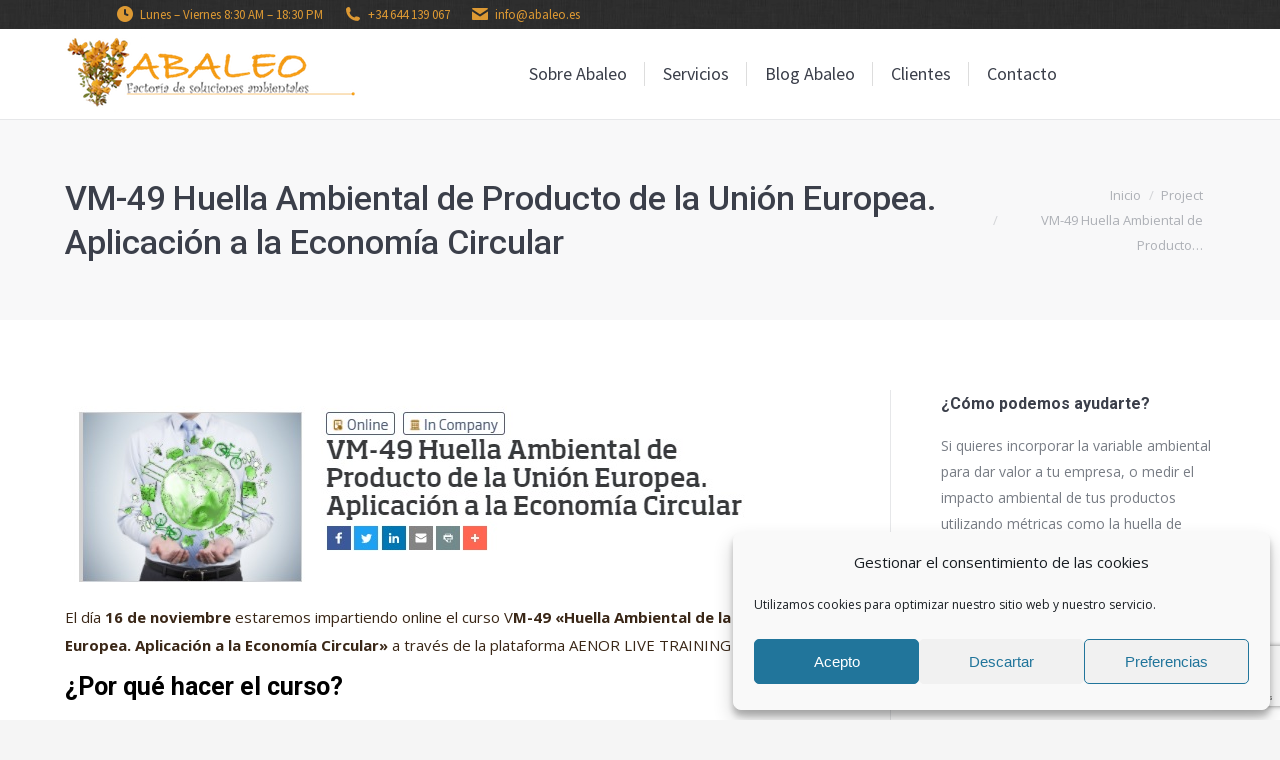

--- FILE ---
content_type: text/html; charset=utf-8
request_url: https://www.google.com/recaptcha/api2/anchor?ar=1&k=6Lfr8ncpAAAAABs6C9rDPmbGE8xt7Q5IcJQuvz0y&co=aHR0cHM6Ly9hYmFsZW8uZXM6NDQz&hl=en&v=PoyoqOPhxBO7pBk68S4YbpHZ&size=invisible&anchor-ms=20000&execute-ms=30000&cb=1yjyr9nakxl8
body_size: 48814
content:
<!DOCTYPE HTML><html dir="ltr" lang="en"><head><meta http-equiv="Content-Type" content="text/html; charset=UTF-8">
<meta http-equiv="X-UA-Compatible" content="IE=edge">
<title>reCAPTCHA</title>
<style type="text/css">
/* cyrillic-ext */
@font-face {
  font-family: 'Roboto';
  font-style: normal;
  font-weight: 400;
  font-stretch: 100%;
  src: url(//fonts.gstatic.com/s/roboto/v48/KFO7CnqEu92Fr1ME7kSn66aGLdTylUAMa3GUBHMdazTgWw.woff2) format('woff2');
  unicode-range: U+0460-052F, U+1C80-1C8A, U+20B4, U+2DE0-2DFF, U+A640-A69F, U+FE2E-FE2F;
}
/* cyrillic */
@font-face {
  font-family: 'Roboto';
  font-style: normal;
  font-weight: 400;
  font-stretch: 100%;
  src: url(//fonts.gstatic.com/s/roboto/v48/KFO7CnqEu92Fr1ME7kSn66aGLdTylUAMa3iUBHMdazTgWw.woff2) format('woff2');
  unicode-range: U+0301, U+0400-045F, U+0490-0491, U+04B0-04B1, U+2116;
}
/* greek-ext */
@font-face {
  font-family: 'Roboto';
  font-style: normal;
  font-weight: 400;
  font-stretch: 100%;
  src: url(//fonts.gstatic.com/s/roboto/v48/KFO7CnqEu92Fr1ME7kSn66aGLdTylUAMa3CUBHMdazTgWw.woff2) format('woff2');
  unicode-range: U+1F00-1FFF;
}
/* greek */
@font-face {
  font-family: 'Roboto';
  font-style: normal;
  font-weight: 400;
  font-stretch: 100%;
  src: url(//fonts.gstatic.com/s/roboto/v48/KFO7CnqEu92Fr1ME7kSn66aGLdTylUAMa3-UBHMdazTgWw.woff2) format('woff2');
  unicode-range: U+0370-0377, U+037A-037F, U+0384-038A, U+038C, U+038E-03A1, U+03A3-03FF;
}
/* math */
@font-face {
  font-family: 'Roboto';
  font-style: normal;
  font-weight: 400;
  font-stretch: 100%;
  src: url(//fonts.gstatic.com/s/roboto/v48/KFO7CnqEu92Fr1ME7kSn66aGLdTylUAMawCUBHMdazTgWw.woff2) format('woff2');
  unicode-range: U+0302-0303, U+0305, U+0307-0308, U+0310, U+0312, U+0315, U+031A, U+0326-0327, U+032C, U+032F-0330, U+0332-0333, U+0338, U+033A, U+0346, U+034D, U+0391-03A1, U+03A3-03A9, U+03B1-03C9, U+03D1, U+03D5-03D6, U+03F0-03F1, U+03F4-03F5, U+2016-2017, U+2034-2038, U+203C, U+2040, U+2043, U+2047, U+2050, U+2057, U+205F, U+2070-2071, U+2074-208E, U+2090-209C, U+20D0-20DC, U+20E1, U+20E5-20EF, U+2100-2112, U+2114-2115, U+2117-2121, U+2123-214F, U+2190, U+2192, U+2194-21AE, U+21B0-21E5, U+21F1-21F2, U+21F4-2211, U+2213-2214, U+2216-22FF, U+2308-230B, U+2310, U+2319, U+231C-2321, U+2336-237A, U+237C, U+2395, U+239B-23B7, U+23D0, U+23DC-23E1, U+2474-2475, U+25AF, U+25B3, U+25B7, U+25BD, U+25C1, U+25CA, U+25CC, U+25FB, U+266D-266F, U+27C0-27FF, U+2900-2AFF, U+2B0E-2B11, U+2B30-2B4C, U+2BFE, U+3030, U+FF5B, U+FF5D, U+1D400-1D7FF, U+1EE00-1EEFF;
}
/* symbols */
@font-face {
  font-family: 'Roboto';
  font-style: normal;
  font-weight: 400;
  font-stretch: 100%;
  src: url(//fonts.gstatic.com/s/roboto/v48/KFO7CnqEu92Fr1ME7kSn66aGLdTylUAMaxKUBHMdazTgWw.woff2) format('woff2');
  unicode-range: U+0001-000C, U+000E-001F, U+007F-009F, U+20DD-20E0, U+20E2-20E4, U+2150-218F, U+2190, U+2192, U+2194-2199, U+21AF, U+21E6-21F0, U+21F3, U+2218-2219, U+2299, U+22C4-22C6, U+2300-243F, U+2440-244A, U+2460-24FF, U+25A0-27BF, U+2800-28FF, U+2921-2922, U+2981, U+29BF, U+29EB, U+2B00-2BFF, U+4DC0-4DFF, U+FFF9-FFFB, U+10140-1018E, U+10190-1019C, U+101A0, U+101D0-101FD, U+102E0-102FB, U+10E60-10E7E, U+1D2C0-1D2D3, U+1D2E0-1D37F, U+1F000-1F0FF, U+1F100-1F1AD, U+1F1E6-1F1FF, U+1F30D-1F30F, U+1F315, U+1F31C, U+1F31E, U+1F320-1F32C, U+1F336, U+1F378, U+1F37D, U+1F382, U+1F393-1F39F, U+1F3A7-1F3A8, U+1F3AC-1F3AF, U+1F3C2, U+1F3C4-1F3C6, U+1F3CA-1F3CE, U+1F3D4-1F3E0, U+1F3ED, U+1F3F1-1F3F3, U+1F3F5-1F3F7, U+1F408, U+1F415, U+1F41F, U+1F426, U+1F43F, U+1F441-1F442, U+1F444, U+1F446-1F449, U+1F44C-1F44E, U+1F453, U+1F46A, U+1F47D, U+1F4A3, U+1F4B0, U+1F4B3, U+1F4B9, U+1F4BB, U+1F4BF, U+1F4C8-1F4CB, U+1F4D6, U+1F4DA, U+1F4DF, U+1F4E3-1F4E6, U+1F4EA-1F4ED, U+1F4F7, U+1F4F9-1F4FB, U+1F4FD-1F4FE, U+1F503, U+1F507-1F50B, U+1F50D, U+1F512-1F513, U+1F53E-1F54A, U+1F54F-1F5FA, U+1F610, U+1F650-1F67F, U+1F687, U+1F68D, U+1F691, U+1F694, U+1F698, U+1F6AD, U+1F6B2, U+1F6B9-1F6BA, U+1F6BC, U+1F6C6-1F6CF, U+1F6D3-1F6D7, U+1F6E0-1F6EA, U+1F6F0-1F6F3, U+1F6F7-1F6FC, U+1F700-1F7FF, U+1F800-1F80B, U+1F810-1F847, U+1F850-1F859, U+1F860-1F887, U+1F890-1F8AD, U+1F8B0-1F8BB, U+1F8C0-1F8C1, U+1F900-1F90B, U+1F93B, U+1F946, U+1F984, U+1F996, U+1F9E9, U+1FA00-1FA6F, U+1FA70-1FA7C, U+1FA80-1FA89, U+1FA8F-1FAC6, U+1FACE-1FADC, U+1FADF-1FAE9, U+1FAF0-1FAF8, U+1FB00-1FBFF;
}
/* vietnamese */
@font-face {
  font-family: 'Roboto';
  font-style: normal;
  font-weight: 400;
  font-stretch: 100%;
  src: url(//fonts.gstatic.com/s/roboto/v48/KFO7CnqEu92Fr1ME7kSn66aGLdTylUAMa3OUBHMdazTgWw.woff2) format('woff2');
  unicode-range: U+0102-0103, U+0110-0111, U+0128-0129, U+0168-0169, U+01A0-01A1, U+01AF-01B0, U+0300-0301, U+0303-0304, U+0308-0309, U+0323, U+0329, U+1EA0-1EF9, U+20AB;
}
/* latin-ext */
@font-face {
  font-family: 'Roboto';
  font-style: normal;
  font-weight: 400;
  font-stretch: 100%;
  src: url(//fonts.gstatic.com/s/roboto/v48/KFO7CnqEu92Fr1ME7kSn66aGLdTylUAMa3KUBHMdazTgWw.woff2) format('woff2');
  unicode-range: U+0100-02BA, U+02BD-02C5, U+02C7-02CC, U+02CE-02D7, U+02DD-02FF, U+0304, U+0308, U+0329, U+1D00-1DBF, U+1E00-1E9F, U+1EF2-1EFF, U+2020, U+20A0-20AB, U+20AD-20C0, U+2113, U+2C60-2C7F, U+A720-A7FF;
}
/* latin */
@font-face {
  font-family: 'Roboto';
  font-style: normal;
  font-weight: 400;
  font-stretch: 100%;
  src: url(//fonts.gstatic.com/s/roboto/v48/KFO7CnqEu92Fr1ME7kSn66aGLdTylUAMa3yUBHMdazQ.woff2) format('woff2');
  unicode-range: U+0000-00FF, U+0131, U+0152-0153, U+02BB-02BC, U+02C6, U+02DA, U+02DC, U+0304, U+0308, U+0329, U+2000-206F, U+20AC, U+2122, U+2191, U+2193, U+2212, U+2215, U+FEFF, U+FFFD;
}
/* cyrillic-ext */
@font-face {
  font-family: 'Roboto';
  font-style: normal;
  font-weight: 500;
  font-stretch: 100%;
  src: url(//fonts.gstatic.com/s/roboto/v48/KFO7CnqEu92Fr1ME7kSn66aGLdTylUAMa3GUBHMdazTgWw.woff2) format('woff2');
  unicode-range: U+0460-052F, U+1C80-1C8A, U+20B4, U+2DE0-2DFF, U+A640-A69F, U+FE2E-FE2F;
}
/* cyrillic */
@font-face {
  font-family: 'Roboto';
  font-style: normal;
  font-weight: 500;
  font-stretch: 100%;
  src: url(//fonts.gstatic.com/s/roboto/v48/KFO7CnqEu92Fr1ME7kSn66aGLdTylUAMa3iUBHMdazTgWw.woff2) format('woff2');
  unicode-range: U+0301, U+0400-045F, U+0490-0491, U+04B0-04B1, U+2116;
}
/* greek-ext */
@font-face {
  font-family: 'Roboto';
  font-style: normal;
  font-weight: 500;
  font-stretch: 100%;
  src: url(//fonts.gstatic.com/s/roboto/v48/KFO7CnqEu92Fr1ME7kSn66aGLdTylUAMa3CUBHMdazTgWw.woff2) format('woff2');
  unicode-range: U+1F00-1FFF;
}
/* greek */
@font-face {
  font-family: 'Roboto';
  font-style: normal;
  font-weight: 500;
  font-stretch: 100%;
  src: url(//fonts.gstatic.com/s/roboto/v48/KFO7CnqEu92Fr1ME7kSn66aGLdTylUAMa3-UBHMdazTgWw.woff2) format('woff2');
  unicode-range: U+0370-0377, U+037A-037F, U+0384-038A, U+038C, U+038E-03A1, U+03A3-03FF;
}
/* math */
@font-face {
  font-family: 'Roboto';
  font-style: normal;
  font-weight: 500;
  font-stretch: 100%;
  src: url(//fonts.gstatic.com/s/roboto/v48/KFO7CnqEu92Fr1ME7kSn66aGLdTylUAMawCUBHMdazTgWw.woff2) format('woff2');
  unicode-range: U+0302-0303, U+0305, U+0307-0308, U+0310, U+0312, U+0315, U+031A, U+0326-0327, U+032C, U+032F-0330, U+0332-0333, U+0338, U+033A, U+0346, U+034D, U+0391-03A1, U+03A3-03A9, U+03B1-03C9, U+03D1, U+03D5-03D6, U+03F0-03F1, U+03F4-03F5, U+2016-2017, U+2034-2038, U+203C, U+2040, U+2043, U+2047, U+2050, U+2057, U+205F, U+2070-2071, U+2074-208E, U+2090-209C, U+20D0-20DC, U+20E1, U+20E5-20EF, U+2100-2112, U+2114-2115, U+2117-2121, U+2123-214F, U+2190, U+2192, U+2194-21AE, U+21B0-21E5, U+21F1-21F2, U+21F4-2211, U+2213-2214, U+2216-22FF, U+2308-230B, U+2310, U+2319, U+231C-2321, U+2336-237A, U+237C, U+2395, U+239B-23B7, U+23D0, U+23DC-23E1, U+2474-2475, U+25AF, U+25B3, U+25B7, U+25BD, U+25C1, U+25CA, U+25CC, U+25FB, U+266D-266F, U+27C0-27FF, U+2900-2AFF, U+2B0E-2B11, U+2B30-2B4C, U+2BFE, U+3030, U+FF5B, U+FF5D, U+1D400-1D7FF, U+1EE00-1EEFF;
}
/* symbols */
@font-face {
  font-family: 'Roboto';
  font-style: normal;
  font-weight: 500;
  font-stretch: 100%;
  src: url(//fonts.gstatic.com/s/roboto/v48/KFO7CnqEu92Fr1ME7kSn66aGLdTylUAMaxKUBHMdazTgWw.woff2) format('woff2');
  unicode-range: U+0001-000C, U+000E-001F, U+007F-009F, U+20DD-20E0, U+20E2-20E4, U+2150-218F, U+2190, U+2192, U+2194-2199, U+21AF, U+21E6-21F0, U+21F3, U+2218-2219, U+2299, U+22C4-22C6, U+2300-243F, U+2440-244A, U+2460-24FF, U+25A0-27BF, U+2800-28FF, U+2921-2922, U+2981, U+29BF, U+29EB, U+2B00-2BFF, U+4DC0-4DFF, U+FFF9-FFFB, U+10140-1018E, U+10190-1019C, U+101A0, U+101D0-101FD, U+102E0-102FB, U+10E60-10E7E, U+1D2C0-1D2D3, U+1D2E0-1D37F, U+1F000-1F0FF, U+1F100-1F1AD, U+1F1E6-1F1FF, U+1F30D-1F30F, U+1F315, U+1F31C, U+1F31E, U+1F320-1F32C, U+1F336, U+1F378, U+1F37D, U+1F382, U+1F393-1F39F, U+1F3A7-1F3A8, U+1F3AC-1F3AF, U+1F3C2, U+1F3C4-1F3C6, U+1F3CA-1F3CE, U+1F3D4-1F3E0, U+1F3ED, U+1F3F1-1F3F3, U+1F3F5-1F3F7, U+1F408, U+1F415, U+1F41F, U+1F426, U+1F43F, U+1F441-1F442, U+1F444, U+1F446-1F449, U+1F44C-1F44E, U+1F453, U+1F46A, U+1F47D, U+1F4A3, U+1F4B0, U+1F4B3, U+1F4B9, U+1F4BB, U+1F4BF, U+1F4C8-1F4CB, U+1F4D6, U+1F4DA, U+1F4DF, U+1F4E3-1F4E6, U+1F4EA-1F4ED, U+1F4F7, U+1F4F9-1F4FB, U+1F4FD-1F4FE, U+1F503, U+1F507-1F50B, U+1F50D, U+1F512-1F513, U+1F53E-1F54A, U+1F54F-1F5FA, U+1F610, U+1F650-1F67F, U+1F687, U+1F68D, U+1F691, U+1F694, U+1F698, U+1F6AD, U+1F6B2, U+1F6B9-1F6BA, U+1F6BC, U+1F6C6-1F6CF, U+1F6D3-1F6D7, U+1F6E0-1F6EA, U+1F6F0-1F6F3, U+1F6F7-1F6FC, U+1F700-1F7FF, U+1F800-1F80B, U+1F810-1F847, U+1F850-1F859, U+1F860-1F887, U+1F890-1F8AD, U+1F8B0-1F8BB, U+1F8C0-1F8C1, U+1F900-1F90B, U+1F93B, U+1F946, U+1F984, U+1F996, U+1F9E9, U+1FA00-1FA6F, U+1FA70-1FA7C, U+1FA80-1FA89, U+1FA8F-1FAC6, U+1FACE-1FADC, U+1FADF-1FAE9, U+1FAF0-1FAF8, U+1FB00-1FBFF;
}
/* vietnamese */
@font-face {
  font-family: 'Roboto';
  font-style: normal;
  font-weight: 500;
  font-stretch: 100%;
  src: url(//fonts.gstatic.com/s/roboto/v48/KFO7CnqEu92Fr1ME7kSn66aGLdTylUAMa3OUBHMdazTgWw.woff2) format('woff2');
  unicode-range: U+0102-0103, U+0110-0111, U+0128-0129, U+0168-0169, U+01A0-01A1, U+01AF-01B0, U+0300-0301, U+0303-0304, U+0308-0309, U+0323, U+0329, U+1EA0-1EF9, U+20AB;
}
/* latin-ext */
@font-face {
  font-family: 'Roboto';
  font-style: normal;
  font-weight: 500;
  font-stretch: 100%;
  src: url(//fonts.gstatic.com/s/roboto/v48/KFO7CnqEu92Fr1ME7kSn66aGLdTylUAMa3KUBHMdazTgWw.woff2) format('woff2');
  unicode-range: U+0100-02BA, U+02BD-02C5, U+02C7-02CC, U+02CE-02D7, U+02DD-02FF, U+0304, U+0308, U+0329, U+1D00-1DBF, U+1E00-1E9F, U+1EF2-1EFF, U+2020, U+20A0-20AB, U+20AD-20C0, U+2113, U+2C60-2C7F, U+A720-A7FF;
}
/* latin */
@font-face {
  font-family: 'Roboto';
  font-style: normal;
  font-weight: 500;
  font-stretch: 100%;
  src: url(//fonts.gstatic.com/s/roboto/v48/KFO7CnqEu92Fr1ME7kSn66aGLdTylUAMa3yUBHMdazQ.woff2) format('woff2');
  unicode-range: U+0000-00FF, U+0131, U+0152-0153, U+02BB-02BC, U+02C6, U+02DA, U+02DC, U+0304, U+0308, U+0329, U+2000-206F, U+20AC, U+2122, U+2191, U+2193, U+2212, U+2215, U+FEFF, U+FFFD;
}
/* cyrillic-ext */
@font-face {
  font-family: 'Roboto';
  font-style: normal;
  font-weight: 900;
  font-stretch: 100%;
  src: url(//fonts.gstatic.com/s/roboto/v48/KFO7CnqEu92Fr1ME7kSn66aGLdTylUAMa3GUBHMdazTgWw.woff2) format('woff2');
  unicode-range: U+0460-052F, U+1C80-1C8A, U+20B4, U+2DE0-2DFF, U+A640-A69F, U+FE2E-FE2F;
}
/* cyrillic */
@font-face {
  font-family: 'Roboto';
  font-style: normal;
  font-weight: 900;
  font-stretch: 100%;
  src: url(//fonts.gstatic.com/s/roboto/v48/KFO7CnqEu92Fr1ME7kSn66aGLdTylUAMa3iUBHMdazTgWw.woff2) format('woff2');
  unicode-range: U+0301, U+0400-045F, U+0490-0491, U+04B0-04B1, U+2116;
}
/* greek-ext */
@font-face {
  font-family: 'Roboto';
  font-style: normal;
  font-weight: 900;
  font-stretch: 100%;
  src: url(//fonts.gstatic.com/s/roboto/v48/KFO7CnqEu92Fr1ME7kSn66aGLdTylUAMa3CUBHMdazTgWw.woff2) format('woff2');
  unicode-range: U+1F00-1FFF;
}
/* greek */
@font-face {
  font-family: 'Roboto';
  font-style: normal;
  font-weight: 900;
  font-stretch: 100%;
  src: url(//fonts.gstatic.com/s/roboto/v48/KFO7CnqEu92Fr1ME7kSn66aGLdTylUAMa3-UBHMdazTgWw.woff2) format('woff2');
  unicode-range: U+0370-0377, U+037A-037F, U+0384-038A, U+038C, U+038E-03A1, U+03A3-03FF;
}
/* math */
@font-face {
  font-family: 'Roboto';
  font-style: normal;
  font-weight: 900;
  font-stretch: 100%;
  src: url(//fonts.gstatic.com/s/roboto/v48/KFO7CnqEu92Fr1ME7kSn66aGLdTylUAMawCUBHMdazTgWw.woff2) format('woff2');
  unicode-range: U+0302-0303, U+0305, U+0307-0308, U+0310, U+0312, U+0315, U+031A, U+0326-0327, U+032C, U+032F-0330, U+0332-0333, U+0338, U+033A, U+0346, U+034D, U+0391-03A1, U+03A3-03A9, U+03B1-03C9, U+03D1, U+03D5-03D6, U+03F0-03F1, U+03F4-03F5, U+2016-2017, U+2034-2038, U+203C, U+2040, U+2043, U+2047, U+2050, U+2057, U+205F, U+2070-2071, U+2074-208E, U+2090-209C, U+20D0-20DC, U+20E1, U+20E5-20EF, U+2100-2112, U+2114-2115, U+2117-2121, U+2123-214F, U+2190, U+2192, U+2194-21AE, U+21B0-21E5, U+21F1-21F2, U+21F4-2211, U+2213-2214, U+2216-22FF, U+2308-230B, U+2310, U+2319, U+231C-2321, U+2336-237A, U+237C, U+2395, U+239B-23B7, U+23D0, U+23DC-23E1, U+2474-2475, U+25AF, U+25B3, U+25B7, U+25BD, U+25C1, U+25CA, U+25CC, U+25FB, U+266D-266F, U+27C0-27FF, U+2900-2AFF, U+2B0E-2B11, U+2B30-2B4C, U+2BFE, U+3030, U+FF5B, U+FF5D, U+1D400-1D7FF, U+1EE00-1EEFF;
}
/* symbols */
@font-face {
  font-family: 'Roboto';
  font-style: normal;
  font-weight: 900;
  font-stretch: 100%;
  src: url(//fonts.gstatic.com/s/roboto/v48/KFO7CnqEu92Fr1ME7kSn66aGLdTylUAMaxKUBHMdazTgWw.woff2) format('woff2');
  unicode-range: U+0001-000C, U+000E-001F, U+007F-009F, U+20DD-20E0, U+20E2-20E4, U+2150-218F, U+2190, U+2192, U+2194-2199, U+21AF, U+21E6-21F0, U+21F3, U+2218-2219, U+2299, U+22C4-22C6, U+2300-243F, U+2440-244A, U+2460-24FF, U+25A0-27BF, U+2800-28FF, U+2921-2922, U+2981, U+29BF, U+29EB, U+2B00-2BFF, U+4DC0-4DFF, U+FFF9-FFFB, U+10140-1018E, U+10190-1019C, U+101A0, U+101D0-101FD, U+102E0-102FB, U+10E60-10E7E, U+1D2C0-1D2D3, U+1D2E0-1D37F, U+1F000-1F0FF, U+1F100-1F1AD, U+1F1E6-1F1FF, U+1F30D-1F30F, U+1F315, U+1F31C, U+1F31E, U+1F320-1F32C, U+1F336, U+1F378, U+1F37D, U+1F382, U+1F393-1F39F, U+1F3A7-1F3A8, U+1F3AC-1F3AF, U+1F3C2, U+1F3C4-1F3C6, U+1F3CA-1F3CE, U+1F3D4-1F3E0, U+1F3ED, U+1F3F1-1F3F3, U+1F3F5-1F3F7, U+1F408, U+1F415, U+1F41F, U+1F426, U+1F43F, U+1F441-1F442, U+1F444, U+1F446-1F449, U+1F44C-1F44E, U+1F453, U+1F46A, U+1F47D, U+1F4A3, U+1F4B0, U+1F4B3, U+1F4B9, U+1F4BB, U+1F4BF, U+1F4C8-1F4CB, U+1F4D6, U+1F4DA, U+1F4DF, U+1F4E3-1F4E6, U+1F4EA-1F4ED, U+1F4F7, U+1F4F9-1F4FB, U+1F4FD-1F4FE, U+1F503, U+1F507-1F50B, U+1F50D, U+1F512-1F513, U+1F53E-1F54A, U+1F54F-1F5FA, U+1F610, U+1F650-1F67F, U+1F687, U+1F68D, U+1F691, U+1F694, U+1F698, U+1F6AD, U+1F6B2, U+1F6B9-1F6BA, U+1F6BC, U+1F6C6-1F6CF, U+1F6D3-1F6D7, U+1F6E0-1F6EA, U+1F6F0-1F6F3, U+1F6F7-1F6FC, U+1F700-1F7FF, U+1F800-1F80B, U+1F810-1F847, U+1F850-1F859, U+1F860-1F887, U+1F890-1F8AD, U+1F8B0-1F8BB, U+1F8C0-1F8C1, U+1F900-1F90B, U+1F93B, U+1F946, U+1F984, U+1F996, U+1F9E9, U+1FA00-1FA6F, U+1FA70-1FA7C, U+1FA80-1FA89, U+1FA8F-1FAC6, U+1FACE-1FADC, U+1FADF-1FAE9, U+1FAF0-1FAF8, U+1FB00-1FBFF;
}
/* vietnamese */
@font-face {
  font-family: 'Roboto';
  font-style: normal;
  font-weight: 900;
  font-stretch: 100%;
  src: url(//fonts.gstatic.com/s/roboto/v48/KFO7CnqEu92Fr1ME7kSn66aGLdTylUAMa3OUBHMdazTgWw.woff2) format('woff2');
  unicode-range: U+0102-0103, U+0110-0111, U+0128-0129, U+0168-0169, U+01A0-01A1, U+01AF-01B0, U+0300-0301, U+0303-0304, U+0308-0309, U+0323, U+0329, U+1EA0-1EF9, U+20AB;
}
/* latin-ext */
@font-face {
  font-family: 'Roboto';
  font-style: normal;
  font-weight: 900;
  font-stretch: 100%;
  src: url(//fonts.gstatic.com/s/roboto/v48/KFO7CnqEu92Fr1ME7kSn66aGLdTylUAMa3KUBHMdazTgWw.woff2) format('woff2');
  unicode-range: U+0100-02BA, U+02BD-02C5, U+02C7-02CC, U+02CE-02D7, U+02DD-02FF, U+0304, U+0308, U+0329, U+1D00-1DBF, U+1E00-1E9F, U+1EF2-1EFF, U+2020, U+20A0-20AB, U+20AD-20C0, U+2113, U+2C60-2C7F, U+A720-A7FF;
}
/* latin */
@font-face {
  font-family: 'Roboto';
  font-style: normal;
  font-weight: 900;
  font-stretch: 100%;
  src: url(//fonts.gstatic.com/s/roboto/v48/KFO7CnqEu92Fr1ME7kSn66aGLdTylUAMa3yUBHMdazQ.woff2) format('woff2');
  unicode-range: U+0000-00FF, U+0131, U+0152-0153, U+02BB-02BC, U+02C6, U+02DA, U+02DC, U+0304, U+0308, U+0329, U+2000-206F, U+20AC, U+2122, U+2191, U+2193, U+2212, U+2215, U+FEFF, U+FFFD;
}

</style>
<link rel="stylesheet" type="text/css" href="https://www.gstatic.com/recaptcha/releases/PoyoqOPhxBO7pBk68S4YbpHZ/styles__ltr.css">
<script nonce="yzQcrbfzrxLJ-UOelH05kw" type="text/javascript">window['__recaptcha_api'] = 'https://www.google.com/recaptcha/api2/';</script>
<script type="text/javascript" src="https://www.gstatic.com/recaptcha/releases/PoyoqOPhxBO7pBk68S4YbpHZ/recaptcha__en.js" nonce="yzQcrbfzrxLJ-UOelH05kw">
      
    </script></head>
<body><div id="rc-anchor-alert" class="rc-anchor-alert"></div>
<input type="hidden" id="recaptcha-token" value="[base64]">
<script type="text/javascript" nonce="yzQcrbfzrxLJ-UOelH05kw">
      recaptcha.anchor.Main.init("[\x22ainput\x22,[\x22bgdata\x22,\x22\x22,\[base64]/[base64]/MjU1Ong/[base64]/[base64]/[base64]/[base64]/[base64]/[base64]/[base64]/[base64]/[base64]/[base64]/[base64]/[base64]/[base64]/[base64]/[base64]\\u003d\x22,\[base64]\\u003d\x22,\x22TxNPNcKLwqDDqGgMXnA/wowsOmbDoHHCnCljecO6w7MLw7nCuH3DoErCpzXDskrCjCfDmMK9ScKcbTAAw4A9CShpw4Q7w74BM8KlLgERR0U1DiUXwr7CqXrDjwrClMO2w6EvwoIMw6zDisKnw71sRMO9wqvDu8OEOB7CnmbDksKlwqA8wosOw4Q/L07CtWBuw40OfxTCssOpEsOISHnCum0YIMOawpQBdW8/N8ODw4bClTUvwobDtcKsw4vDjMOvDRtWRcK4wrzCssO5Tj/Cg8Ovw4PChCfCr8OiwqHCtsKiwphVPg/[base64]/DrSTDuio5LcKIB8O1WhfDgcKLHkwbw4zCgi7Cjmkqwr/DvMKcw4Igwq3CuMOYOcKKNMKTKMOGwrMVAT7CqU9HYg7CgcOWahEgFcKDwoszwoklQcOAw5pXw71pwpJTVcO0O8K8w7NERTZuw5xtwoHCucO7ccOjZRLCnsOUw5dHw7/[base64]/DjcKsR2U+RQLCpMOYdcKZw7XDtk3DhkPDpcOfwrDCpz9YJcKJwqfCgi3CsHfCqsKRwpjDmsOKS3NrMEvDiEUbSBVEI8OVwqDCq3h2eVZzRhvCvcKcbMOpfMOWAMKcP8OjwpBQKgXDsMOeHVTDhcKVw5gCPsO/w5d4woLCpndKwrrDkFU4J8OUbsOdQMOKWlfCjUXDpyt9wpXDuR/CsHUyFXzDkcK2OcOzYS/DrEJqKcKVwq58MgnCgBZLw5pHw6DCncO5wplTXWzCqB/CvSgBw5fDkj0AwoXDm19JwrXCjUlEw5jCnCshwoYXw5cmwo0Lw51/[base64]/CnzbDqAQ1EsOKamMJw63CkFrCvcOWOVLCqXpXw4FUwpvCo8KCwoPCpMK7TCHCmmfCk8K4w4LCtMOLTMO2w4ozwq3ChMKPInwVTQoLCcKVwoPCp0DDqGHChCYcwo04wpjClMO7UMKOXjnCrGMjV8ORwrzCg3pab1sHwq/[base64]/FMO5wq9MVEsUwqbCosOvw7PDhcOYw57CmMOTw5rDt8K1fHdjwpnCvyp2fTvCuMKTA8Oiw5fDpMKmw6tXw5LCj8K8wqfCssKqAXjDnhBdw4jCpVbCiETDhMOQw6wWbcKtDsKCbnTCoREdw6XCksOlwrJfw6/DiMOUwrzDkUE2AcKWwqXDhMK+w7A8QsOYZy7CqsOkC3/DpsKQccOlUlUgB3tWw7tjaWRkEcOoQsKXwqXDs8Khw4BWfMKvasOjCHh1d8KuwonDuAbDs1vCsmfCt2dSBMKWWsO9w51/w70RwrJNECfChcOkWS3DmsKmXsKiw4F3w4pIK8Kow7fCmsO+woLDsA/Dp8Kxw6DClMKeSUvCt14mcsOgwrfDhMKdwo9dMSoBJyTCjy9Iwp3CrWkFw6vCmMOEw5DCnsOqwo/[base64]/CqcKowqo6w4NTB8Omw6IJXlZpfDFRw648VTTDvlUtw63Dk8K/fWMpQcKTCcKMBSBtwobCn1xDch9BH8KrwofCrzUAwqhqw6FYGlLDkG/Cs8KYEsK7wrXDgsKdwrvDuMOdcj3DqMKvHA7Cj8KywplgwqnDuMKFwrBGTcOVwrtGwpQqwqPDkCIvw7Q0HcOcwpYmYcOZw6LCosKFw7pswpjCi8OrcMK6wphdwoXDv3AzZ8OBwpM+wrzCpCbClGfDm2owwotSMnDCujDCtg42wrvDqMO3RDx/w4h8IGzCo8OPw6nDhD3Dvj/DigvCnMOTwqJBw6Aaw53ChFbCq8ORc8KRw4ZNbV1MwrwOw6V1DAl7PcOfw51cwpLCuQ1iwqDCqCTCuW/ComNPwovCoMKmw53CuBEYw5Fnw5pXOMO7wo/CnMOawpbCn8KjYUIaw6HCgcKKbHPDqsOEw5Irw4LDnMKZwotibUvDmsKhYQjCusKkwrF0azhfw7NUEMOBw5vDh8KJUHIKwrg3fcORwrN7Kwxgw54/SXzDrcKhOgDDmHB3SsOVwrLCiMOuw43Du8O/w59Zw7/DtMKcwq5hw7rDucKxwqDCuMOgWRBnw53Cj8O7w5PDiCILISpuw47CncOXJXPDplHDusO2R1vCpsOHJsK6wpXDpsKVw6/CpcKIwpllw55+wq94w7/CpVvDjGvCsW/[base64]/wrxCAMOYMMKcw4zDv05sw5TDvXBDw6bCp8KywrTCvMODwrLChGHDkSlewo7Cqg7Cu8ORAAJCworDgMOIeHDCrMKGw4QAB2/DiEHClMKzwobCvggAwo3Cti3CpMOqw4s8wp8Dw7nDrRkCPsKHw4nDiSIBCcOeL8KNew3DmMKCWzXDi8K/[base64]/w5rDnXxlVMKaB8KCf8OuGsONBSXCt8K4wrksezLClDzDt8OSw5bCmRMWwqZNwqXDqRrCp1p/wrvDicK8w5/[base64]/DtUrDoDYsQX07aA/[base64]/wohhLH4yRHTCgi3Cg8KsOcKzYE7ClzAvw79Xw63DmW1hw4QMQTvCnsOcwo9Hw7zDpcOOYFlZwqLDscKBw75yA8OUw5lcw5bDicOSwpYaw4t3w63ChMOXUzfDghjDq8OnYEZJwqlJMkrDn8K0N8Kvw4J7w5IdwrDDusK1w65iwp/Ci8OCw4XCj2w8YzfCnMKJwo/[base64]/w7DDpG9tXcO4JcKyO8OGw7d1KsKCLsOjwqXCkWrCo8OWw452wqfCqyMzFWLChMONwocnA2cxwod3w7N+EcKcwoXDhTkJwrgnbQTDrMK/wqtXw57DsMKfB8KDczFIDBpmdsO6wonCksKuZzN6wqU1w4rDq8OKw78zw7HDq2c/wpLChBHCuRLCl8KxwqYEw6LCqsOAwrMlw6DDkMOcwqvDr8O7SsKlEz/[base64]/Ct8Kpw7HDq8Kowp7DhcKEwoN3TsORw5nDmcOFw69iEAPDqyU9CHhhw6Jsw4NJwozChVbDu0cqEQzDo8OEUFTDkhTDqsKvNT7ClcKbw4nCtMKlIBlNInJQHcKVw4w/HjbCrkd+w7fDrGxQw6wPwpTDqcO0J8Oxw5TDpcKxIlrChcOnHMKewpBMwpPDtsK7P0zDg108w4fDtkQba8KGZVhLw6rChcOsw7TDsMKMHTDCjGA8b8OJL8KoZsO+w6dkGx/[base64]/DqFMCaRnDmcK/TcOFFSN3wpQ2H8K8w5hpVloNGsOaw7rCusKDATtRw6TDo8O3P0gNTMOkEMOpKybCkFkdwpzDmcKDwoYgJhTDpsKqJ8KCM2fCkmXDvsOuaFRCARzCoMKwwqo1wo4mfcKLcsO6wqjCg8KyQnZTw680fsKRN8Kdw77Du1MdbcOuwoJDBVtcVcOFwp3Csk/[base64]/Crj8NasKgH8OnBhXCvUPCksOhw73DqMKzwqPCi8O/Gi4fwoR1c3dLesOsZD/CqsO7V8OyccKFw7/CsTXDrC4JwrV4w65pwqTDuEdDSsORwqTDuEpiw6ZFMMKIwrDCqMOQwqxZVMKeGQNiwofDpMKCGcKDKsKeJ8KOwqA7wqTDv2U/[base64]/CssKxMSzCjn81PnpvwpnDp8OiKsK9AMKKD2/DqcKMw4gWcMKhJmNQVsKwf8KVZSjCvEPDmcOowqDDhcOic8OawrbDssKxwqzDr0Ivw4wyw7kWJm82fltEwrXDkVvCr3zCilDDjzHDr0XDnyXDr8OWw6EBLlPCgGx7I8OBwpkewr/DhsKxwqAMw5gVI8OnCcKNwr5eIcKhwqHDvcKZw7Jlw7dYw5wQwr5VOsOfwpIXERjCi3Nuw5PCrijCmcO0wpcaSF7ChBJGwr5qwpE6FMOuRsOqwoE1w7hjwqxMwqpQIlfDhCnDmDjDiAMhw6rDicK8HsO6w5vDnsOIwo/Ds8KxwobDt8KUwqLDs8OaMVdQa2RYwozCsSRtUMKDHsK9dcKVwqIRwr/DhhR9wqkswpBSwpYxWmgzw40PX2kRGcKaPMKlN00vwqXDgMOrw7LDojYML8KTegrDs8OcE8KcA2DCrMOowpVNIcOCV8Klw68ob8OgesKyw7Aow7REwqrCjcK4wp7ClxLDhsKpw5QtHMKcFsK4TMOPY2TDo8OaahdsbRYbw616wq/[base64]/wqLDpQLCh8ObbgzCosK3dF18w4Ejw6nDhUTCq2jDtsKcw40bG3LDlFTCt8KNWcOFfcOHZMOxW3/Dq1JpwppfX8OkOANhLVEaw5fCmsKIPzbDmcOKw5rCj8ORH2FmQnDCs8KxXcOTAHwhWxsdwoDChiopw7HDhsOCFTs9w4/[base64]/DiG7CqsKmw7HCssKAwoBcw5FbC8Olw6bCssK5VUnClylEwovDtEhSw5UwU8OSesKULT8hwpBbXMK9wpvCmsKhP8O/B8KpwoF/b2HCtsKEI8KfAcOzY24Gwq4bw4QFW8Kkwp3CgsOFw7lkU8K+Ngcvw60Gw6jCkX/Ds8KWw5cywrvDisKALcKyXcKtbxQOw71+BRPDv8KnKXNJw4PCmMKFSsOyLEzCnHXCvCUTC8OzRcOaQcO7OsOeUsOUJMKCw5vCpCjDgmHDsMK3ehjCg17CtMKTY8OhwrPDvsOWw7VGw6/DvkEyJC3CrcOOwobCghXDuMKEw4wZIsKwKcOhasKuw6Q4w5/[base64]/wpZ8w5lmw4zDuMOyw5vCpRDDsjjCpsO6WBTCnMKNCsOFwrPCnl3Di8KKw6IJa8Ksw4M8IcOkc8KKwqYWM8KOw4/DicOaByrCql/[base64]/LsKZw7cTw6DCs8O5EsKHfz9nwovDqXjDlnYLMQHDvsOtwrxDw7J5wp/[base64]/[base64]/TA/[base64]/DisOGwqDDkANGeF5THsKOKHxGwrBwfMOCwr5iJ3Btw6TCphpRBj5vw5HDocOxG8Khw7BIw4J+w5w+wrLDh1FtIC53AG9/E2fCusO1Qi0NOAjDo3TCiEXDg8OUYGBjPVILXcKEwo3DqElMNDwfw5HCmMOKI8O3w6IoXMO6eX45OU3CgMKeBA7Ctjd8QcKtw7rCnMKOIcKACcKRAgDDrcO4wobDmzrDkkVPT8KvwofCosOJwrptw4MOw5fCrm/DkipVK8OIwovCscKNNFBVb8Ktw7pxwqTDuRHCj8KPUgMww5I+wo9OZsKsbl89T8Okb8Ohw53Dnz9mwrNHw7jCkDkBw4Zlwr7DkcKzIcOSw6vDkDo/w5gPGW0BwrDCusOkw5LDtsKZAAvDoELDjsKHTBFrNH/DjMOBO8KDXTtSFjwuL1HDsMO8CF0wUWdcwo7CuynDgMOUwolFw5rCnhsYwp0uw5NBUXzCssORDcKow7zCqMKeesOIacOGCA9eAyVFDhJZw63CmjPClUgdBQHDp8KTDk/DqMKPaWfCkSIUSMKLaibDhsKPwq/[base64]/CjFpOwoPChsK3wobDs8KBFcKAKy54LTcadzzDoMOyO0RND8K6clHCsMK5w5TDk0BPw4rCrMOyew8BwpM6K8KOWcKlXS/Cv8K8wrsvNkPDhMOFHcKlw4sxwrPDtRDCtTHDvS90wqY6wozDlcKjwpI1IlXDrsOfwoXDlhZ1w67DucOIXsKew7LDuE/Dh8OIwrPDsMKwwoDDq8KDwq7DjWvCj8OUw59BOydxw6XDpMOTw6zCiCMAFwvCumZuS8KSFMOEw7PCi8K1wpdvw7gRM8OHKHDCuhbCsnzCvcKmEsOTw5JJGsOcRMOTwp7CsMOrGMOCGcO2w4jCvUgUNsKscRjDrF/Dl1zDul02w7leAhDDncK+worDr8KdOcKUPsKSTMKnRMKfMVFYw6wDdUAFwp3CosOFFwbCsMK/U8OKw5QxwqsgBsORwqrDo8OkPMOjAAjDqsK5Ox91ZUXCjFYyw5dFwr/Ct8K2PcKwMcKOw45PwpYNWXVWGCDDmcOPwqPDvMK9b0h+GsO2N3sKwphVQnNzNMOYYcO4LhXCmB/Ciy5Ewo7CuHfDuwXCln0yw60JaBU2LcKjdMKCHzNULAAAQcOhwpPCigXDisKZwpPDjU7Cs8Opwqc2USXCqcOlKcO2QXRvwopewonChsOZwpXCqMKrwqB2FsKZwqB5TcO3YgFhSDPCsnXDkGfDjMK7wq/Cg8KHwqPCsxJOHsO7aAnDj8KUw6BSfVnCmlPDl3fCpcKkwqbDm8Kuw6hJDRTCgR/Cuhp8C8KnwqDDm3bCjU7Cik5SNsOVwrIrCSYxMMKwwoE/w6jCtsO9woFcwr3DgAVhwqDDpjTCn8Kow7J4ZU/ChQfCgGHCozLDjsO8wpRrwofCgzhVNcK8YSfDvxI3Py/CtAXDl8OBw4vCn8O/wrXDjAjCul0+U8OEwrLClsKyTMKgw7NwwqrDicKCwqV1w44Uwq50CsO5wqtpUMOxwpc+w6Mwe8KFw7JJw7jDtloCwrDDvcKYYFbCrDplLBPCnsOga8Olw4bCt8OfwqoQD1LDi8OXw53DiMKlesK7cmzCtGt7w6JAw4vChcK/wqLCusKwd8KRw4xWwrgMwqbCrsKDZWlJaG5Gwq5ewrAZwonCicOcw4rCiyrDvWvDo8K7Ii3CssOXasOle8KEQMKaaA/DpMOYw4gVwp/CiWNPOiPCl8Kmw70yT8K/b1DCgTLDumAuwr1+TQhvwr40McOyLCbCkgHDksK7w7Fjwptlw7zCuS/CqMK2wqM8w7Vhwoxzwo8MaBzDhsKvwq4jIMKVYcO6w5p7eD4rFkEdEcOew4wDw5nDhXI1wrfDjGQzYcKwBcKCdcKnVMKpw7QDMcOhwplCwp3Dj3kYwogmSMKUwrw3IzFswqg4CETCl2Z/w4UuA8Osw5jCksOCA0dQwr13NRvDvQ7DtcKHwoUvwphVwo7DrWfCksORw4bDrsO7eDsbw53CjH/CksOqdBHDhcOrHMK1wrjCpSPCncO9K8Oqf0/Dh3BowofCq8KXa8OwwpzCs8ORw7vDhghPw67CliY9wpd7woVuwrLCiMObL1zDr3J6YwkKehteKsOBwpU/G8Kow5ZMw7XDoMKvDcONwpNSFD1Dw4h7Pgtjw5YpP8OuOVo7wqfDg8OowoZ2T8K3Y8OAwoPDmsKgwoR/wqLCl8KJLMKnwqnDgXjCkQw5UMOOOyHChVPCrWwYHm7ClsKZwoc9w6RyCcOqcRbClcOIw5rDnMOhRWPDqcOLwqZTwp5uD19BMcOaVBJLwpXCpcO3bjM1R3hAAMKbVcO9HQ7CqgVvWsK/CMK7bUEiw73Dv8KYacOsw4FDVB7DpWRlTW/[base64]/CrF3DosK/w51+bj7DisKJwoDCisOiw4zCu8O+w7lfesOANzYPw4rCjcOGY1bCqHFwNsKgO0nDkMKpwqRdIcKdw7pvw6TDoMOUNks1w47CvMO6CWYdwonDghjDqBPDp8O/CcK0JC0SwoLDh3vDlWXDii48wrB2acO6w6jDgkpbw7BHwpcpQ8OVwokuGHnDqzHDj8Kjwp9WN8OOw79Cw7BDwp5iw60Kw6E3w4/Cm8KUCkbCnkp4w7VqwqzDoVnDsQx9w6Iaw756w78owofDoTg6SsK2R8O3w5/CjMOCw5BOw6PDkMOQwovDtFkowqAsw6TDjTvCu2nDhG7CqWHCrcONw7nDhsOKfHxEwrd/wqDDmFTCi8KmwqPCjyJaIX3DucOKW1svL8KuXFk3wqjDpBvCkcKrGFfCkcOsDcO1w6jCl8Klw6vDtcK4wrjDkUcfwqMHGcO1w6kTwphTwrrCkD/DuMOAXCjCiMOlVXzCnMOMVXIjCMOaZMOwwofDpsOpwqjDgmoKd1jDtMKjwqY7w4/DokHCn8KWw4DDvcOVwoMZw7/[base64]/wrnCrMOawpLCpyhiw75Vw4/[base64]/Cm8KCdDwzw5bDoSXCujLCuRVMImEaECDDocO8NzAtwrrDsx7ChWDDq8Kzw4DDj8O3VinCllbCgRdvXCvCglzCmETCn8OoFjPDoMKkw73Di2Bew6Nkw4bCrz/CmsKKHsOIw5bDmcOAwr/CuClZw7zDuiEqw5vCpMO0w5PChmVCwoHCsm3CjcKfNcKCwrXCp0pKwpxEJW/[base64]/[base64]/CvMOkwrxvWndKwrPChRHClsKjWkklf8ONXhlvw7PDhsO0w7rDiTZGw4I7w59vwpPDkMKGGVINwoTDisOud8O/w5FmBBbCucOJPnMTw7BSUcK1w63Dp3/DkU3CvcKcQn7DpsKlwrLCpsOBa2LCscONw58FVVnCh8K/woxhwpvCiVFAaH/CmwLCu8OVeS7CisKYC3lSPMOTD8K/[base64]/CrnrCkzRvDcKfwp00OGJBbksgHcObakTDqMO/[base64]/DsMKXJikcSUI6GyAqHRLDh8KILHMxwpTDu8Orw6/CkMOnw4pGw4rCucODw5TDmMOtPGhdw6lJJcKWw4nCiT/[base64]/DmcOXw4/DvMOWM8KbHMKqw6PCmirCusK9w7VcQWZFwqjDu8OgaMO9OcKSG8KRwrYGE1oqRABMEWnDshXDo2zCp8KAwqrCkmfDgMOQf8K0ecOVGBcGw7AwO1BBwqwQwrPCgcOaw4lxVXLDkcOiwpnCvBvDp8O1wohkSsObwq1MKcOMNj/[base64]/YmwawofCh8Kbw4wKw5HCisOEwqwaXMKWZnrDjC83U2zDpnfDvMOhwpA3wp9MP3drwp3CmBFlXXJrScOnw73DpUrDpMOPAMOlKxZoeHDCgEHCr8Ovw5vCnSDDlsK6MsOqw5EQw4nDjMOKw5pYHcObG8OCw6zDq3VdDR/[base64]/[base64]/[base64]/FsK/ZMOFwo7DgCYawrYQw55ywpYzR8O0w7JOwr0Cw4Vaw6TCkcO1wogFE0vDpMOMw58zQsO1w40LwqF+w7PCvj7ClEJNwqfDpcOQw4NBw58cK8K7Z8K2w6rCtQjCsmHDlnPCnsKLX8OwTsKzEsKAC8Ovw7N/w5bCocKWw4jCosO/w5PDtMKXbgA0wqJXYsOsDB3ChcK8RHnDmDs2RcK4CcKsJcKMw6tAw68rw6xfw7xNOlMTcynCrVgRwoDCucKJfCvDjjTDjcOcw41cwrDDsGzDnMO/OMKZJRApBcOQSsKoNQ7DtmbDoEVKY8KGw4XDlsKTwo/Ckw7Dt8Kmw5vDpF/CvwlNw6Z1wqYZwrxiw4HDo8K7w7vDpMOJwow7YTAxb1zCuMO0wrYhWsKPCksHw74nw5vDp8Kpwqg2woxAwqvCpsO0w4bCp8O/w448An/Dn1PCkD8Xw5cJw4xAw5TDoGg6wrcdZ8K5ScOCwoTCmhZ1fMKLI8KvwrZkw4dIwqFBwrvDgF0Lw7B3IGcYC8OERMKBwrPDsXI4YMOsAHlIBGx9ET8Lwr3CvcKtwqkNwrRhEm4aX8KlwrBJw7UPw5/Cii1owq/CmW8iw73CqRQZWAk2eCxMTgJbw5cTX8OrecKDC0vDrH7CkcKQw6orQinDv31lwrfCrMOXwpnDt8KKw5zDicOJw5MuwqrCvnLCu8KGTcOJwq9ew5IOw59pXcOCFFDCoxpVw4LCrcOFWFzCvzpvwr8XRMOAw6XDnEXCmcKCdR/Dv8KdQnLDqsOxOgbCpRXCukIIU8ORw5EKw6LCkzfCl8Kbw7/DisKeO8KewrNkwoPCs8OBwrZfwqDCisKyZ8OcwpYDWcOmIjlfw73ChMKJwr03NFXDhl/CpQ4YYmVsw5PCnMO4wrvCj8OvTcKLw4vCiVYkO8O/wq58wo3DncKWCBDDvcKSw57CjTUdwrfCh0V5wp44KcKsw6UcBMOnbMKkN8OeDMOWw57DhzvDr8OyXkw/IRrDksOvTsKpMl49Tzw1w4xOwop1d8Olw6McaAlfL8ORS8OawqvCuSDCnMOQw6bDqFrDkCbDhMKnAcOzwppgYsKDG8KWcxPDrcOkw4bDpG91wpjDj8ODfRzDoMK0wqrCsgvCmcKIW252w6NlOcObwqkQw5XDoBLDnSw4V8KxwoI/E8KLZkTChCNIw4/ChcOFO8KRwo/[base64]/[base64]/DscOawr0ER0PDrMOJCgnCuMKiWAbDtcOEwqxzwpnCl1TDnwgCw70UPcKvwpFFw4R3KsOefUYUQXcnScKGSWVAS8Ovw55RDD7DhBzDpwoZYjkdw6/Cl8KaZsK3w4RNFsKJwqkuVzbCm0vCv2lWwo9sw7vCrxDCpcK5w4vDtCrCim3Cqx81IMOrcsKCwq8KdGzDmMKMI8KZwrvCsAA3w5PDqMKXZidUwoI8W8KCw4VOw4zDlALDpjPDr2/DnkAdw5lGBzXCl2/Ch8Kew5tTJ2nCksOjTQQxw6LChsKuw5DCrSVhR8OZwrFRw5NAO8OYFsKIdMOzwrJOBMOcC8O0VsO9woDCkcKJGTgVMBxTNQlUwrp/[base64]/BxclBcKcfi7Ck8KGwqVjYQkrTsO2DBZ0wrfCnMK8RcKoIsKqw7zCs8OcFMKUQ8K6w4nCgcO7w6t9w77CpSh1ah0DYMKAUMK0RHbDocODwp19LDZPw5jCpsKeYcK/KXDCmMOkaGFSwqseE8KlDsKTwqQDw7MJEcO7w4tZwpwPwqfDscOOLAxaCcOVbGrCpm/Cu8Kwwq9mwodKwps1w4jCr8O1w6HCvyXCsBfDn8OMVsK/IEtmeW3DqwHDucKqTnJcYW1lOV7DtjMoYg4Kw6fDl8OeJsKAMlYnw5jDvifDgjDCr8OMw5PCvSp1QMOawr0mRsKzflDCo0jCicOcw7tTw6zCtXHCtMKvGVUNw77Cm8O/R8OzR8OmwpzDkBDCr2p1eXrCj8ORw6XDhcKYFHjDvcOGw47DshpFRnPDr8OmGMK/AVjDq8OLCsKRN1zDkcO+DcKRUgbDhsKhAcKHw7Izw4BpwoPCtcOwO8Oqw5cqw7YIaAvCnsOsbMKPwoTDq8OZwqVBw5PCksO9VWwKwrvDqcOMwoNfw7XDisKywoE9woDCsT7DnlV2EDtbw5cUwp/ClW/DkWHCqD18bx57UcOmNMOrw7TCpw/DtQHCosOoZEMAQ8KJegE1w48bc25AwrQdwqXCpcKHw4HDpsOfThRXwo7ChcOzw4s6EcKvFBzCsMOEw5gfwpE6TjjDh8O3ID5COQnDrB/CgD8rwpwrwqYDJMO+wqlSWMONw70uccOzw4o5OHM5MEheworCnAA7bnfCh2I7XcK4Th4EH2prIB9LMMOKw7LCh8KEwrZCwrseMMOlP8Oxw7hsw6TCncK5OCwKTz/[base64]/[base64]/WW1CwoctLsKNacOtwqV+XUw4V8KPwrcLRyheGS/CoBXCvcO4ZsOsw6YtwqNVU8OqwpoGC8Ohw5sJPDTCisKmXMO+w6vDtsOuwpTDnB3DlMOBw5tTIsODC8OgPQbDnBHCgsK1akbDncKlZMKfMU3ClcO2EBkqw4rCisKQJMOXP0PCthLDicK0wonDk0QdYiwAwpoZwqsKw5nCoRzDgcK7wq7DgzhWGUwrwq4aVTA4f2/Cp8OUM8OrBEtoQSPDgsKbHWDDvMKMfHnDpcObAsKpwo0+wqclURfCusKtwoLCpcKKw4XDvcOlw6/Co8OewprCksOXRsOUThHDjm/CksOrRsO9woEAVydWBCrDuRYzd2HClRIgw7MbQlhKcsKQwp7DvMOew6rCpHfDikXCgmZdbsOgUMKLwqoLF2DCglt/w4d3woLCqjE0wqXCjTbDoH0Zdy3DriXDoRl2w4cpeMKzPcOSBkbDosO5wpzCncKHwqHDs8O5L8KOScKCwqlhwpXDh8K4wow4wr7DosKcOXXCtw8iwo7DlFHCjGzCi8Khwroxwq/CpG3CrgFgDcOMw7fClMOyHgTCtsO7wrELw7DCphvCm8OHTMOsw7fDrMO9wrgHJMOmHsKSw5HDojLCisOWwoHCpBPDmQwtIsOVX8KjAsK0w4k5wqHDnCoyFMK3w77CpVF/KMOOwozDh8OnKsKEwp3Di8OCw4FSe3ZWwow/D8K1w6fCph4ywrPDtUvCtz/DtsKfw6sqRMOqwrRNLhtlw4LDqVtiF0UWQsKTT8OxKTnCkE7DpWwtNwopw4fCiX1JDMKPDsK1XBzDk0hxGcK/w5YPEMOOwrp6YsKRwqTDk2sXAEJNGCEuMcKAwq7DgsKwQcO2w7Fuw5rCrBbCsgRzw7nCoVTCkcKwwoYwwrLDsknDq2lfwqxjw6LDtgpwwrh+w4PDik3Cuwl9F0xgRx5twobCocOvDsKSISUPdcKjw5/CucOEw7LClsOzwo82BQnDlyIKw6Aob8O5wrPDuULDu8Oow68hw4/[base64]/w60Vw4bCkk9zZlnCiRzDl2h+Oic6BsOxSUU5wodMUzlkZQ/CjEUpwrXCncKcwoQABAnDtWMqwro9woXCvH5uX8KbNmpVwronFsOfw4xLw5bDimN4wojDj8KbYTvDsQLCoWlKw4oVNsKow7wbwovCm8O7w67CthpGPMKFW8O8aAnCtgbCocKSw6ZTHsOkw4MRFsOWwp1yw7t8DcOOWlbDiXHDrcK5BAtKw450A3PCkCUuw5/DjsOUTMK4esOeGMKBw6TDhsOFwrhhw7tiHBrDlkMlSmVJwqBTScK+w5gTwqXDtkIACcOrYi5jeMKCwqnDqCcXwqNpKQrDt3XCqB/CjGPDv8KRRsOhwqA8GA9pw5okwqx5wpljdVbCvsKCeQLDjnpoKsKVw7rCpyRzc13DoSPCq8KGwqALwrAiDioiJ8K/woEPw5lVw4FYWy43bcOlwpZhw67DqsOQAMOyX2N5aMOSEREnXGrDlcOJKcODQsO1dcKfwr/CsMOow6pFw6cjw5TCoFJtSUZUwrzDmsKNwp5uw5t2cEwpw5XDrB3DvMOzeU/CgcOwwrHCnyDCsyLDm8KbAMO5aMO5b8K8wrlJwqhUMUXClsKZVsO9DyZ2Z8KeP8Oww5TDvcOIw7dSOXnChsOcw6pnd8OKwqDDr1XDjhEmwqsgwo8WworCoQ1Zw7rDuCvDhsOKdHs0HlIJw7/Dj0wbw65lFX8zYCl6wpdDw4XCtiTDty7CrW9Zw7NrwpcDwrYIZMKuKxrDgHzCi8OvwpZFKBF+wpfCrTYybcOpdsKHLcO1O2A/L8K2BAhbwqR2wptlSMKwwpXCpMKwZcOPw4HDlH5YH3HChCvDlcO8X2nDp8KBayZdIsOwwqsRI0vDtnbDpAjDr8KmUU3CtsOow7ojHD1ABljDnV/CnMOVEm5BwrJJenbDqMK9w4lEw6Q0ZcKDw44FwpPCqsO3w4oPNWh4VEvDpcKhEhvDlMKiw6rCrMK0w5ACJMKMcnEDexvDlsOOwoR/K17Cj8K+wpNHRxx9wpcVFV7DsQDCpFZBw5vDoXXDocK/GcKYw5htw4UKQxMLX3d+w6vDvhVMw6XCuiLDiyt4dQPCnMOsM2XClMOsGMOQwp4awqLCmGliwoUhw79Bw6bCmcOYd1LCgsKvw6rDgibDn8OMwonClMKqR8KXw7bDqzQxDcOJw5ZlOWYPwo/[base64]/DnBDCtcOCw4wDw67CnWbCqBVWWXEGNyfCq8Kuwox/wozDtC7DsMOvwq4aw73DlMKwHcK3dcO+CxTDkSZmw4vDscO4wqnDq8O7GMOrBCAFw61TCkDCjcODwpN9w47DqF3DpC3CrcKOYcO/w70Cw5Racl3Ct2fDpzFUSTDCmVPDmsKePBrDk1Z8w6/CgcOvwqfCjS9NwrtOAmXChCVVw7LDsMOVHsOQTzo+XBbDpz3Ck8ONw7jCksOXwq/Cp8KMwqMnwrbCj8Khe0MMwrBJw6LCm0zDrMK/w7taRcODw5caM8Ksw7tcw6YACnzDu8ORIsOEVsKAwrLDl8OZw6ZrVlB9w5/DsD8aRH7CpMK0Ig1Lw4nDmcKQwqtGUsONFDhkDsKdAsO0wpHCjsKzXsKBwoLDp8KBMcKOO8KyWi1GwrQibSEUQMONOENUfh/ChsKmw7QWbnVFIcKww6zCkTENDkNbV8K0w5XDnsOxwqHDq8OzOMOCwpPCn8K3a3bCncOGw7/Cm8Kxw5NDfsOHwpLDmmHDpzXCgcOlw6DCm1PDkGt2JW0Iw6M4EsOqOMKsw5JPwqIXwonDi8Kew4Ayw7bDjmgaw7I9bsKFDRfDkgl0w6hGwqpfRTfCthV8wog9aMOowqEBD8ORwo0kw5N3csKncXEYJ8KwXsKIVVoiw4RlaT/Dt8OIFsKtw4fCoxnDoX/DkMKZw7HDvAEzccOMwpXDt8OUZcOlwoVFwq3DjsOMfMODTsOyw4bDtcOzKFU+wqc8LcKeFcOrw7/DkcK8DiEtScKETMO5w6YMwr/DqcO8OMKqa8KZBnDDk8KIwrMQQsKdJn5BHcOFwqN0wpcTecOPFMO4wqQAwo82w4HDnMObezPDsMODw6oZKSfCg8OPBMOBNkrCtVbDscO/Y0ZgJ8KqPMOBJzA1IcONH8OACMKFB8O9VgNGNxhyWMO8XDZOYmXDjkBnwppBV1kcS8OrGz7Cn2t2wqMowqV0K21xw5PDg8KMP2YrwpFSw6Yyw7/DnRzCvl3CssKAJR3CkV/DkMOkesKKwpEOYsKqXgbDtMKywoLDlGfCrSbDmUoWw7nCk2PDkMKUPMOdA2RRQCjDqcKLw6Bowqlkw7t0w7/DtcKhTMOxdsKEwoQhbgoFCMO+T25rwp07ERMBwpcrw7FZaQNDVlt6w6bDs2LDoSvCuMOhwpZjw4/Cvy7CmcO7aVPCoB8LwrLCphlYYCrCmi1xw6TDnn9swonDqsOXw5bDrjLDvzPCmidcZhs+w5DCqiQ9wo/CkcO6w5nDrVE/wrpdFRbCvgxDwqPDh8OVLi3Cs8O1bBLChwPCncO2w7bClMO/wrfDl8OqfULCo8KKHQUqCMKawovDhRBNQTAnX8KXHcKUNnjClFDCucOXcQnCncK3P8OSJsKRw7hABcO8QMOhOjt4N8KqwqxGbmbDpMOUeMOvOcOea0TDt8OKw5DChMO+LkHDgHBGw6oZwrDCgsKCw4gMw7tnw6fDkMOPwr8Gwrk5w6QYwrHCtcKgwrLCnj/ClcODfDvDjiTDpUbDmSXCjMOwSMOqA8OHw7vCusKEehrCr8O/w7Yebm/Dl8KnZcKTd8KDZcOuTWPCgxPCqirDkzMIJEtGWXB7wq0Mw7fCrVXDmsK9FjAgfyzCgMKvw4g1w51BagTCucODw4fDncOew7vDnyvDosOKw4Amwr7DhMK3w6FyUxLDisKTMsKDGsKlacKZT8KsJMKTU1hXXQfDk0/Dh8OQEXzCq8K+wqvCgsOvw6rDpC7CvCZAw6zCqlM1bTTDuHwxw5vCp2LDngUFeFfDhwdiA8Kxw6Y4BGXCoMOwH8OFwpzCjsKDw6/CscOBw74ywolAw4rCgSU3EU4vPsOMwq5Aw4pywpgswqvClMKGG8KAe8O/UUQzV3MdwoYEAcKyAMOodMOFw4Ezw45zwq7DrUsOVsObw7rDgsOUwqEFwq7Co1/DicOfQMOnA0Y+T3PCscOhw6XDmcOZwp3CpDbChGYPwrVFacKuw6rCuRbChsKONcK0QA3DnMO5WXp7wrPDvsKLUGjCpBA7wqvDmnsnIVdVGwRIw6Z6YhIXw5/[base64]/S8Knwo4Pw6wNRMO0w6gLw6fCvcKhAkTCqcO+w59Kwoo7w7rCv8K/NUlLNsO7OMKEP13DtAHDn8KawqsHwo9jwr7CuEo5ZXbCr8K2wr3DncK/w6bCjCMyHGQtw4szw6TCtkNpLm7CoWXDu8Okw6/DuAvCs8OJIXHClMKbZRvCl8O5w4cfWcOQw63Cr1bDjMOxPsKgScOIwr3DqWnClMK0bMO4w57Dsgt8w6BWK8OawrPCm25+wpx8woTCukbDvykLw4bCg1TDngUKA8KENB/ChXZ3J8KpIm18KMKdF8KCaiHCiyPDq8OgX2R6w7ZawrI/XcOhw6LCiMKsFXnDisOswrcZw604w51gdSLDtsOJw7spw6TDsT3Cn2DDosOtBcO7fwlfdwp/w5LDrjo7w4vDmcKawqTDhmd4dmXCrsOyH8KjwpB7dl8tXMK8DsOtAQpvVG/DnMOAbhpQwp1fwpcGBMKXw7TDlsOnFcO7wpsqYMO8wo7CmzzDmEFpFFJ2FcOhw70sw5xub1gQw7nCu1bCkcOhHMOsWCfCm8Krw5EGwpYweMOAc1bDoHTCicOvwrF/VcKhS1kLw5TCoMOpw75Aw77DsMKWRMOuEQ0PwodyBnsBw41DwrrCmljDtHbDgMOBwrzDsMKaXgrDrsKkCUluw67CpjYhwqI8XgxAw5fCgcOOw5LDkcKfVsOEwqvCoMO5RsK4Y8OMRMKLw6gxSsO4bsK8AsOvWUPCg2nDi0bDrsOPGzPCo8Kmd3/Cr8O5MsKnSMKGEMO+w4TCny7DqsOsw5QfNMOkLcKDL0QWcMOtw5/CtsKcw5MSwobDkRfDhsOJegPCm8K6ZX9dworDi8KowpwCw57CshfCh8KUw4Nmwp/[base64]/VxDCggfCjcOGw5FLw5jCv0HCs8KGwr3CnSwGesOJwqhow5FKw7BvelLDuntXdDrCusOBwqbCpmFAwpopw7wRwobCs8OTZcKRNF3DncO3w7LDjsKuIsK9aFLClHEbf8KTDylfw4PCiQ/[base64]/Dt03CtD92wo3DosObw7PDr1zDiMOzwrTCi8OmJMK2EMKkacK6wrfDmMOhGsKHw6zDn8OdwosDWAPCt13DgEoyw5ZHJ8OYwoN8AMOAw5IEYsKzCcOgwpcmw6p1VBXCjMK/RTbDlAPCvxjCq8KAIsOBwoMkworDrylnMzw6w4l0woshW8KMY23DvRJyJ1zDssKywqRzXsK/NMKAwp4GRsKkw7JxNlEdwoTDtMKuEXXDo8OtwovDqMKnVyh1w6hAEhNXHAfDvA1cVkdBwqPDgUlhU2NcQsOYwqDDsMKlwpfDpGIgDSHCi8KZGcKZH8Oew7DCozczw6QcdQPCnnUWwrbCqyE1w7HDlRjCk8OtDMKcw54Yw5dfwoI+wpNxwoF0w4rCsjI/[base64]/[base64]/Cv8KwEzY9CARXwoRgRcKhw6DCiRxmw7vDuG80KWDDmMOZw5LDv8OUwqwYw7XDiDZQwpnCu8ONFcKvwoYywpXDhGnDgcOkOwNBAMKRwoU6Y0E5w4wvFU0UEMOPC8OBw4/DgMKvIBA/[base64]/DusK8wpFgw5zCkRXDgBEZw44iwonCucOow7ILNXHCicKmKB54SyJ+w7RtZH7CocOJcMKkKHtmwp17woBMPsKuS8ORw6nDqMKMw6fDgH4iQMOKEnjCm1dnEBclwr5OQXIiTsKSFUV6VxxscWRUYhgqMcOXPBYfwo/Cu0zDpsKbw6ISw5rDlA3DqDhXXsKWw7nCs18aKcKQaGnDn8OBw5oVw4rCqH0JwoXCvcKuw7bDocOxbsKDwqDDqHZsDcOswrNvwrwnwpNjWm83QERHDsO5wpfDp8KdAMOJwpDCmndxw4/Cumozwqtxw6gww6MgcMO/HsO9wrBFV8OBw7U8VwNUwq4GNkVtw5guO8OswpXDrQ/[base64]/[base64]/wppYw7hUJyHDv8OGGll5wonDsmbCqnbCskLCvjPCo8OGw55Mwp5dw6R3djLCgl3DqifDl8Oach05e8KqUGAaZlrDuEIeNzbChFxQBcO8wqkJBjQ7ZxzDhcK/[base64]/CucOCwpUeLMKzGWjDvx9dwrE5FcO9GR8YWcO3woAASXzCmTXDjXnCuVLCg0huw7USw5LDuUDCjCQOw7J5w6XCpEjDpsOhUALCihfCvsKEwpjCpcOITH7DisK8wr4Qw4fDn8O6w47DgmJtPQkbwohpw58jUBXDkRtQw4/Cr8OZSz8UAsKawqDCqXouwpl3XcO2wrczRnrCuSvDh8OUQcKbV04oH8KlwrknwqrCowV2JFIADAJ6wq3Dq39mw5U5wodmZk/Do8ObwprCriMaf8KQGsKhwqhqOHxBw61NPcKcXcKdfG5DHWjDr8KPwo3CmcKCW8OUw4fClyQNwq7Dv8KOfMKlw4xNwofDj0UAwp3CisKgcsOeQcOJwoHCjsKjRsKxwrRIwrvDmsOWQ2sBwo7Chzx0w6hdbFpPwo/[base64]/Cn8OxwoHDm8KCw5jDhW3DusOvM8O6LT3Cj8OQcsKZw5A+XFlcEcKjeMKKIlE0b3nCn8KQwqPCiMKpwoE+w71fHybDkiTDvnTDl8Kuwp3DhWlKw45TaGYzw4PDk2zDqSE/WH7DqUcLw43DtAvDo8KIwo7Dqm/CnsKyw6l/wpJywrhawq3DrsOHw4vDoyJoDl4rTAYxwr/[base64]/[base64]\x22],null,[\x22conf\x22,null,\x226Lfr8ncpAAAAABs6C9rDPmbGE8xt7Q5IcJQuvz0y\x22,0,null,null,null,1,[21,125,63,73,95,87,41,43,42,83,102,105,109,121],[1017145,159],0,null,null,null,null,0,null,0,null,700,1,null,0,\[base64]/76lBhn6iwkZoQoZnOKMAhmv8xEZ\x22,0,0,null,null,1,null,0,0,null,null,null,0],\x22https://abaleo.es:443\x22,null,[3,1,1],null,null,null,1,3600,[\x22https://www.google.com/intl/en/policies/privacy/\x22,\x22https://www.google.com/intl/en/policies/terms/\x22],\x22ekA+Z2O8uz/wwl9S8kju9XIm6gHdCY3jbIGnYszNx5Y\\u003d\x22,1,0,null,1,1768975647757,0,0,[22,158,58,211],null,[144,88,183,132,83],\x22RC-Tzotc3ktUOgfHw\x22,null,null,null,null,null,\x220dAFcWeA4yKe409xzwZ8fZlVoK_8xG1I34jmj3VLxvkJZFAJsTyGde-yIvYDq1NP0BEAlJyM4Q48_2x-SqIbi_oIQ-fCdkx6X4gw\x22,1769058447767]");
    </script></body></html>